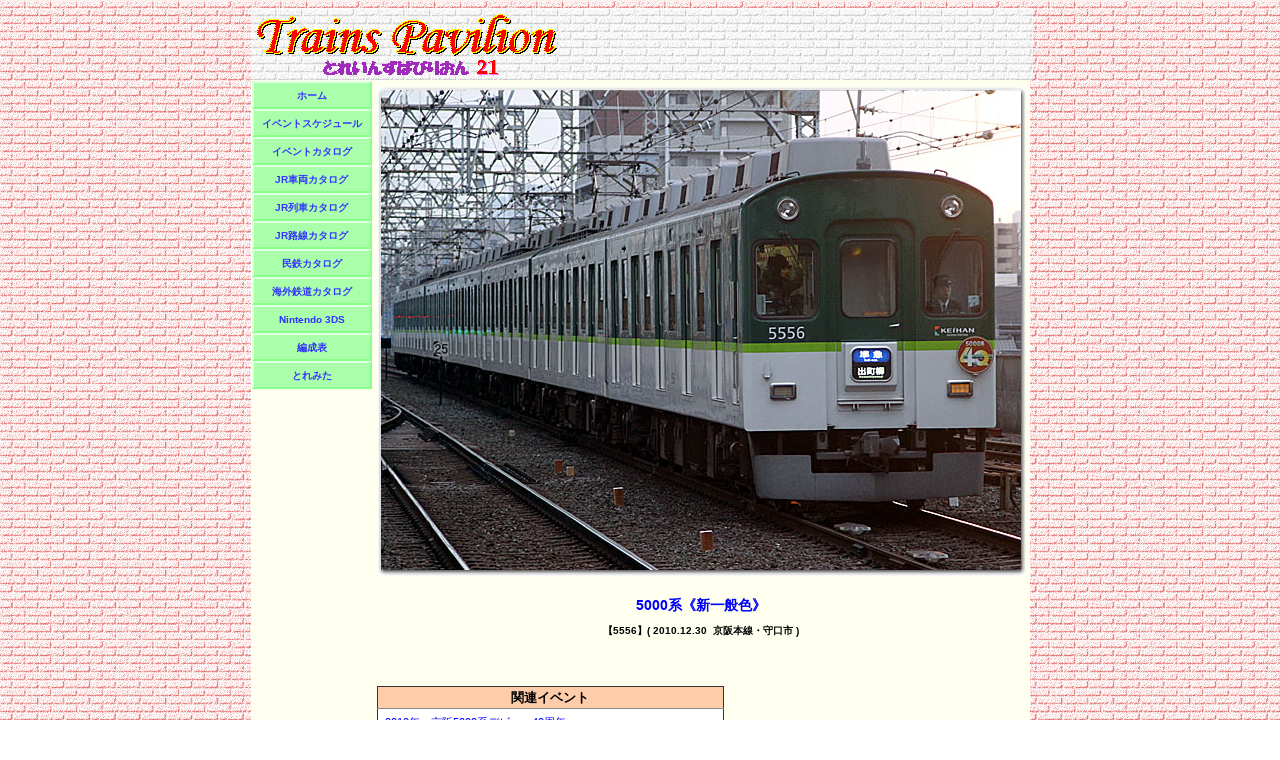

--- FILE ---
content_type: text/html
request_url: https://www.torepa21.com/html/a-kcuzkhn50008e7.html
body_size: 4314
content:
<!DOCTYPE HTML PUBLIC "-//W3C//DTD HTML 4.01 Transitional//EN" "http://www.w3.org/TR/html4/loose.dtd"><html lang="ja"><head><meta name="google-site-verification" content="b6E_P9am_xHsaFmvVs_teXQ_ima0cOdIIBe1GiyG-P0"><meta http-equiv="Content-Script-Type" content="text/javascript"><meta http-equiv="Content-Type" content="text/html; charset=Shift_JIS"><meta name="viewport" content="width=795px,user-scalable=yes"><link rel="alternate" type="text/xml" title="RSS" href="https://www.torepa21.com/rss.xml"><title>5000系《新一般色》 | 京阪本線 | 守口市 | とれぱ21 | 鉄道総合情報サイト</title><meta property="og:title" content="5000系《新一般色》 | 京阪本線 | 守口市 | とれぱ21"><meta property="og:type" content="website"><meta property="og:url" content="https://www.torepa21.com/html/a-kcuzkhn50008e7.html"><meta property="og:image" content="https://www.torepa21.com/torepa21.jpg"><meta property="og:site_name" content="とれいんずぱびりおん21"><link rel="stylesheet" type="text/css" media="screen,print" href="../css/base.css"><link rel="stylesheet" type="text/css" media="screen,print" href="../css/common.css"><link rel="stylesheet" type="text/css" media="screen,print" href="../css/contents.css"><link rel="stylesheet" type="text/css" media="screen,print" href="../css/largephoto.css"><link rel="shortcut icon" href="https://www.torepa21.com/favicon.ico"><script type="text/javascript">
var _gaq=_gaq||[];_gaq.push(['_setAccount','UA-21219531-1']);_gaq.push(['_trackPageview']);
(function(){var ga=document.createElement('script');ga.type='text/javascript';ga.async=true;ga.src=('https:'==document.location.protocol?'https://ssl':'http://www')+'.google-analytics.com/ga.js';var s=document.getElementsByTagName('script')[0];s.parentNode.insertBefore(ga,s);})();
window.google_analytics_uacct='UA-21219531-1';</script></head><body id="aaa"><div id="main"><table id="header"><tr><td><h1><a href="../index.html"><img src="../img/title.gif" alt="とれいんずぱびりおん21"></a></h1></td><td><script async src="//pagead2.googlesyndication.com/pagead/js/adsbygoogle.js"></script><ins class="adsbygoogle" style="display:inline-block;width:468px;height:60px;" data-ad-client="ca-pub-8955877480064565" data-ad-slot="2124283735"></ins><script>(adsbygoogle=window.adsbygoogle||[]).push({});</script></tr></table><table id="middle"><tr><td id="sidemenu"><div id="menu"><ul><li><a href="../index.html" class="off">ホーム</a></li><li><a href="https://app.torepa21.com/event/list" class="off">イベントスケジュール</a></li><li><a href="ppp.htm" class="off">イベントカタログ</a></li><li><a href="ccc.htm" class="off">JR車両カタログ</a></li><li><a href="ttt.htm" class="off">JR列車カタログ</a></li><li><a href="rrr.htm" class="off">JR路線カタログ</a></li><li><a href="sss.htm" class="off">民鉄カタログ</a></li><li><a href="zzz.htm" class="off">海外鉄道カタログ</a></li><li><a href="../3ds.html" class="off">Nintendo 3DS</a></li><li><a href="fff.htm" class="off">編成表</a></li><li><a href="https://app.torepa21.com/mita" class="off">とれみた</a></li></ul><script async src="//pagead2.googlesyndication.com/pagead/js/adsbygoogle.js"></script><ins class="adsbygoogle" style="display:inline-block;width:120px;height:600px;" data-ad-client="ca-pub-8955877480064565" data-ad-slot="2793864306"></ins><script>(adsbygoogle=window.adsbygoogle||[]).push({});</script></div></td><td id="contents"><div id="photo_base"><div id="photo"><img src="../pic/k/kcuzkhn50008e7.jpeg" class="w" alt="5000系 新一般色 (5556) 京阪本線 守口市"></div><div id="photo_detail"><strong class="c">5000系《新一般色》</strong><br><strong class="p">【5556】(&nbsp;2010.12.30&nbsp;&nbsp;京阪本線・守口市&nbsp;)</strong></div></div></div><center><table id="event_base"><tr><td><table id="event"><tr><th>関連イベント</th></tr><tr><td><a href="p-khn034.htm">2010年：京阪5000系デビュー40周年</a></td></tr></table></td><td><script async src="//pagead2.googlesyndication.com/pagead/js/adsbygoogle.js"></script><ins class="adsbygoogle" style="display:inline-block;width:300px;height:250px;" data-ad-client="ca-pub-8955877480064565" data-ad-slot="7319142799"></ins><script>(adsbygoogle=window.adsbygoogle||[]).push({});</script></td></tr></table></center></td></tr></table><div id="footer"><img src="../img/line1.gif" alt="区切り線"><div>(c) <a href="../event.html">Trains Pavilion 21</a> since 1999 ／ administrator is Madoka.</div></div></div></body></html>

--- FILE ---
content_type: text/html; charset=utf-8
request_url: https://www.google.com/recaptcha/api2/aframe
body_size: 271
content:
<!DOCTYPE HTML><html><head><meta http-equiv="content-type" content="text/html; charset=UTF-8"></head><body><script nonce="nBzRf_9YNIxjPGIgWN1O6w">/** Anti-fraud and anti-abuse applications only. See google.com/recaptcha */ try{var clients={'sodar':'https://pagead2.googlesyndication.com/pagead/sodar?'};window.addEventListener("message",function(a){try{if(a.source===window.parent){var b=JSON.parse(a.data);var c=clients[b['id']];if(c){var d=document.createElement('img');d.src=c+b['params']+'&rc='+(localStorage.getItem("rc::a")?sessionStorage.getItem("rc::b"):"");window.document.body.appendChild(d);sessionStorage.setItem("rc::e",parseInt(sessionStorage.getItem("rc::e")||0)+1);localStorage.setItem("rc::h",'1769510393842');}}}catch(b){}});window.parent.postMessage("_grecaptcha_ready", "*");}catch(b){}</script></body></html>

--- FILE ---
content_type: text/css
request_url: https://www.torepa21.com/css/largephoto.css
body_size: 497
content:
@charset 'Shift_JIS';

#photo_base {
}
#photo_base #photo {
	background: url('../img/photo-large.gif') no-repeat;
	width: 655px;
	height: 510px;
}
#photo_base #photo img {
	padding: 9px 0 0 7px;
}
#photo_base #photo_detail {
	text-align: center;
	padding: 0 0 10px 0;
}
#photo_base #photo_detail strong.t {
	color: #ff0000;
	font-size: 120%;
	padding: 0 5px 0 5px;
}
#photo_base #photo_detail strong.c {
	color: #0000ff;
	font-size: 110%;
	line-height: 200%;
	padding: 0 5px 0 5px;
}
#photo_base #photo_detail strong.p {
	color: #000000;
	font-size: 75%;
	line-height: 250%;
}
